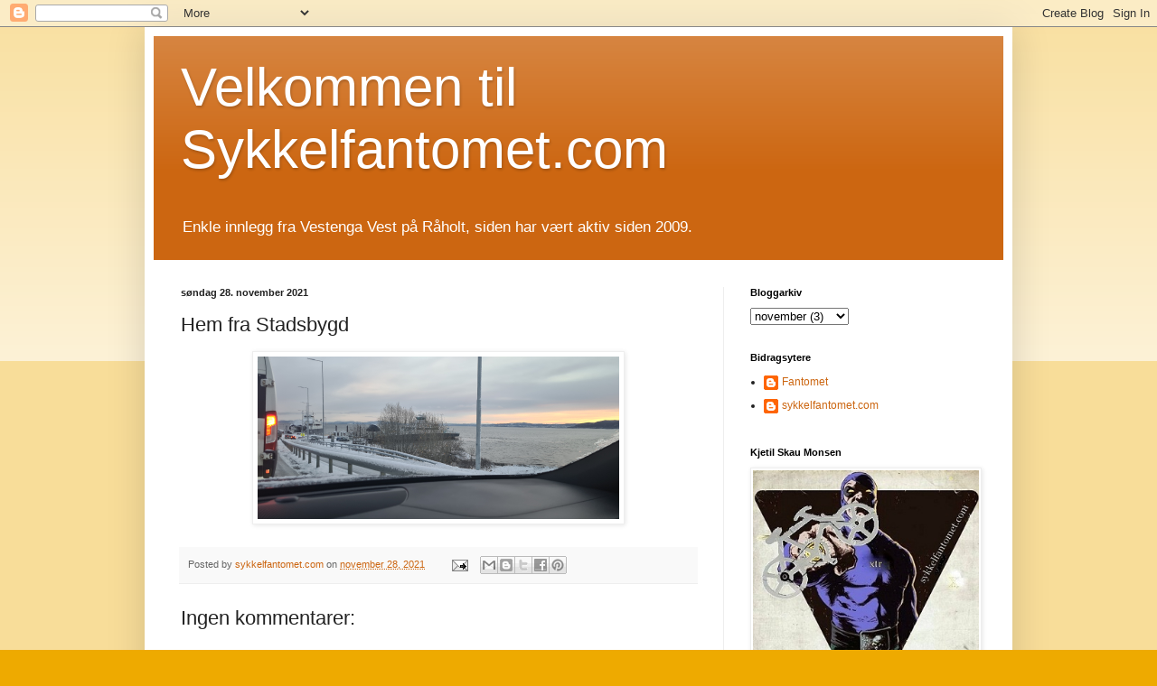

--- FILE ---
content_type: text/html; charset=UTF-8
request_url: http://www.sykkelfantomet.com/2021/11/hem-fra-stadsbygd.html
body_size: 12788
content:
<!DOCTYPE html>
<html class='v2' dir='ltr' lang='no'>
<head>
<link href='https://www.blogger.com/static/v1/widgets/335934321-css_bundle_v2.css' rel='stylesheet' type='text/css'/>
<meta content='width=1100' name='viewport'/>
<meta content='text/html; charset=UTF-8' http-equiv='Content-Type'/>
<meta content='blogger' name='generator'/>
<link href='http://www.sykkelfantomet.com/favicon.ico' rel='icon' type='image/x-icon'/>
<link href='http://www.sykkelfantomet.com/2021/11/hem-fra-stadsbygd.html' rel='canonical'/>
<link rel="alternate" type="application/atom+xml" title="           Velkommen til Sykkelfantomet.com - Atom" href="http://www.sykkelfantomet.com/feeds/posts/default" />
<link rel="alternate" type="application/rss+xml" title="           Velkommen til Sykkelfantomet.com - RSS" href="http://www.sykkelfantomet.com/feeds/posts/default?alt=rss" />
<link rel="service.post" type="application/atom+xml" title="           Velkommen til Sykkelfantomet.com - Atom" href="https://www.blogger.com/feeds/6497973231681693834/posts/default" />

<link rel="alternate" type="application/atom+xml" title="           Velkommen til Sykkelfantomet.com - Atom" href="http://www.sykkelfantomet.com/feeds/1533037039049672366/comments/default" />
<!--Can't find substitution for tag [blog.ieCssRetrofitLinks]-->
<link href='https://blogger.googleusercontent.com/img/b/R29vZ2xl/AVvXsEiOUHTFs_iZwSNQau1LS_DpdDZ3MF0lQt9uMhxI1r7ORztCovtu49wB3X2vv8hzHi80iwfwB6kRjWI-Ck7ZlTYZcyr33vpq6Gm3Vo93o18-h2KW4v8R4J3xyrbm_NMp2B4mf4lGZjTPmQi_/s1600/1638087295789104-0.png' rel='image_src'/>
<meta content='http://www.sykkelfantomet.com/2021/11/hem-fra-stadsbygd.html' property='og:url'/>
<meta content='Hem fra Stadsbygd ' property='og:title'/>
<meta content='trening, mat, tur, natur, sykkel, sykling, hund, dachs
#dachs #trening #sol #sommer #vinter #winter #summer #eidsvoll #bike #mtb #carbon #repair' property='og:description'/>
<meta content='https://blogger.googleusercontent.com/img/b/R29vZ2xl/AVvXsEiOUHTFs_iZwSNQau1LS_DpdDZ3MF0lQt9uMhxI1r7ORztCovtu49wB3X2vv8hzHi80iwfwB6kRjWI-Ck7ZlTYZcyr33vpq6Gm3Vo93o18-h2KW4v8R4J3xyrbm_NMp2B4mf4lGZjTPmQi_/w1200-h630-p-k-no-nu/1638087295789104-0.png' property='og:image'/>
<title>           Velkommen til Sykkelfantomet.com: Hem fra Stadsbygd </title>
<style id='page-skin-1' type='text/css'><!--
/*
-----------------------------------------------
Blogger Template Style
Name:     Simple
Designer: Blogger
URL:      www.blogger.com
----------------------------------------------- */
/* Content
----------------------------------------------- */
body {
font: normal normal 12px Arial, Tahoma, Helvetica, FreeSans, sans-serif;
color: #222222;
background: #eeaa00 none repeat scroll top left;
padding: 0 40px 40px 40px;
}
html body .region-inner {
min-width: 0;
max-width: 100%;
width: auto;
}
h2 {
font-size: 22px;
}
a:link {
text-decoration:none;
color: #cc6611;
}
a:visited {
text-decoration:none;
color: #888888;
}
a:hover {
text-decoration:underline;
color: #ff9900;
}
.body-fauxcolumn-outer .fauxcolumn-inner {
background: transparent url(https://resources.blogblog.com/blogblog/data/1kt/simple/body_gradient_tile_light.png) repeat scroll top left;
_background-image: none;
}
.body-fauxcolumn-outer .cap-top {
position: absolute;
z-index: 1;
height: 400px;
width: 100%;
}
.body-fauxcolumn-outer .cap-top .cap-left {
width: 100%;
background: transparent url(https://resources.blogblog.com/blogblog/data/1kt/simple/gradients_light.png) repeat-x scroll top left;
_background-image: none;
}
.content-outer {
-moz-box-shadow: 0 0 40px rgba(0, 0, 0, .15);
-webkit-box-shadow: 0 0 5px rgba(0, 0, 0, .15);
-goog-ms-box-shadow: 0 0 10px #333333;
box-shadow: 0 0 40px rgba(0, 0, 0, .15);
margin-bottom: 1px;
}
.content-inner {
padding: 10px 10px;
}
.content-inner {
background-color: #ffffff;
}
/* Header
----------------------------------------------- */
.header-outer {
background: #cc6611 url(https://resources.blogblog.com/blogblog/data/1kt/simple/gradients_light.png) repeat-x scroll 0 -400px;
_background-image: none;
}
.Header h1 {
font: normal normal 60px Arial, Tahoma, Helvetica, FreeSans, sans-serif;
color: #ffffff;
text-shadow: 1px 2px 3px rgba(0, 0, 0, .2);
}
.Header h1 a {
color: #ffffff;
}
.Header .description {
font-size: 140%;
color: #ffffff;
}
.header-inner .Header .titlewrapper {
padding: 22px 30px;
}
.header-inner .Header .descriptionwrapper {
padding: 0 30px;
}
/* Tabs
----------------------------------------------- */
.tabs-inner .section:first-child {
border-top: 0 solid #eeeeee;
}
.tabs-inner .section:first-child ul {
margin-top: -0;
border-top: 0 solid #eeeeee;
border-left: 0 solid #eeeeee;
border-right: 0 solid #eeeeee;
}
.tabs-inner .widget ul {
background: #f5f5f5 url(https://resources.blogblog.com/blogblog/data/1kt/simple/gradients_light.png) repeat-x scroll 0 -800px;
_background-image: none;
border-bottom: 1px solid #eeeeee;
margin-top: 0;
margin-left: -30px;
margin-right: -30px;
}
.tabs-inner .widget li a {
display: inline-block;
padding: .6em 1em;
font: normal normal 14px Arial, Tahoma, Helvetica, FreeSans, sans-serif;
color: #999999;
border-left: 1px solid #ffffff;
border-right: 1px solid #eeeeee;
}
.tabs-inner .widget li:first-child a {
border-left: none;
}
.tabs-inner .widget li.selected a, .tabs-inner .widget li a:hover {
color: #000000;
background-color: #eeeeee;
text-decoration: none;
}
/* Columns
----------------------------------------------- */
.main-outer {
border-top: 0 solid #eeeeee;
}
.fauxcolumn-left-outer .fauxcolumn-inner {
border-right: 1px solid #eeeeee;
}
.fauxcolumn-right-outer .fauxcolumn-inner {
border-left: 1px solid #eeeeee;
}
/* Headings
----------------------------------------------- */
div.widget > h2,
div.widget h2.title {
margin: 0 0 1em 0;
font: normal bold 11px Arial, Tahoma, Helvetica, FreeSans, sans-serif;
color: #000000;
}
/* Widgets
----------------------------------------------- */
.widget .zippy {
color: #999999;
text-shadow: 2px 2px 1px rgba(0, 0, 0, .1);
}
.widget .popular-posts ul {
list-style: none;
}
/* Posts
----------------------------------------------- */
h2.date-header {
font: normal bold 11px Arial, Tahoma, Helvetica, FreeSans, sans-serif;
}
.date-header span {
background-color: transparent;
color: #222222;
padding: inherit;
letter-spacing: inherit;
margin: inherit;
}
.main-inner {
padding-top: 30px;
padding-bottom: 30px;
}
.main-inner .column-center-inner {
padding: 0 15px;
}
.main-inner .column-center-inner .section {
margin: 0 15px;
}
.post {
margin: 0 0 25px 0;
}
h3.post-title, .comments h4 {
font: normal normal 22px Arial, Tahoma, Helvetica, FreeSans, sans-serif;
margin: .75em 0 0;
}
.post-body {
font-size: 110%;
line-height: 1.4;
position: relative;
}
.post-body img, .post-body .tr-caption-container, .Profile img, .Image img,
.BlogList .item-thumbnail img {
padding: 2px;
background: #ffffff;
border: 1px solid #eeeeee;
-moz-box-shadow: 1px 1px 5px rgba(0, 0, 0, .1);
-webkit-box-shadow: 1px 1px 5px rgba(0, 0, 0, .1);
box-shadow: 1px 1px 5px rgba(0, 0, 0, .1);
}
.post-body img, .post-body .tr-caption-container {
padding: 5px;
}
.post-body .tr-caption-container {
color: #222222;
}
.post-body .tr-caption-container img {
padding: 0;
background: transparent;
border: none;
-moz-box-shadow: 0 0 0 rgba(0, 0, 0, .1);
-webkit-box-shadow: 0 0 0 rgba(0, 0, 0, .1);
box-shadow: 0 0 0 rgba(0, 0, 0, .1);
}
.post-header {
margin: 0 0 1.5em;
line-height: 1.6;
font-size: 90%;
}
.post-footer {
margin: 20px -2px 0;
padding: 5px 10px;
color: #666666;
background-color: #f9f9f9;
border-bottom: 1px solid #eeeeee;
line-height: 1.6;
font-size: 90%;
}
#comments .comment-author {
padding-top: 1.5em;
border-top: 1px solid #eeeeee;
background-position: 0 1.5em;
}
#comments .comment-author:first-child {
padding-top: 0;
border-top: none;
}
.avatar-image-container {
margin: .2em 0 0;
}
#comments .avatar-image-container img {
border: 1px solid #eeeeee;
}
/* Comments
----------------------------------------------- */
.comments .comments-content .icon.blog-author {
background-repeat: no-repeat;
background-image: url([data-uri]);
}
.comments .comments-content .loadmore a {
border-top: 1px solid #999999;
border-bottom: 1px solid #999999;
}
.comments .comment-thread.inline-thread {
background-color: #f9f9f9;
}
.comments .continue {
border-top: 2px solid #999999;
}
/* Accents
---------------------------------------------- */
.section-columns td.columns-cell {
border-left: 1px solid #eeeeee;
}
.blog-pager {
background: transparent none no-repeat scroll top center;
}
.blog-pager-older-link, .home-link,
.blog-pager-newer-link {
background-color: #ffffff;
padding: 5px;
}
.footer-outer {
border-top: 0 dashed #bbbbbb;
}
/* Mobile
----------------------------------------------- */
body.mobile  {
background-size: auto;
}
.mobile .body-fauxcolumn-outer {
background: transparent none repeat scroll top left;
}
.mobile .body-fauxcolumn-outer .cap-top {
background-size: 100% auto;
}
.mobile .content-outer {
-webkit-box-shadow: 0 0 3px rgba(0, 0, 0, .15);
box-shadow: 0 0 3px rgba(0, 0, 0, .15);
}
.mobile .tabs-inner .widget ul {
margin-left: 0;
margin-right: 0;
}
.mobile .post {
margin: 0;
}
.mobile .main-inner .column-center-inner .section {
margin: 0;
}
.mobile .date-header span {
padding: 0.1em 10px;
margin: 0 -10px;
}
.mobile h3.post-title {
margin: 0;
}
.mobile .blog-pager {
background: transparent none no-repeat scroll top center;
}
.mobile .footer-outer {
border-top: none;
}
.mobile .main-inner, .mobile .footer-inner {
background-color: #ffffff;
}
.mobile-index-contents {
color: #222222;
}
.mobile-link-button {
background-color: #cc6611;
}
.mobile-link-button a:link, .mobile-link-button a:visited {
color: #ffffff;
}
.mobile .tabs-inner .section:first-child {
border-top: none;
}
.mobile .tabs-inner .PageList .widget-content {
background-color: #eeeeee;
color: #000000;
border-top: 1px solid #eeeeee;
border-bottom: 1px solid #eeeeee;
}
.mobile .tabs-inner .PageList .widget-content .pagelist-arrow {
border-left: 1px solid #eeeeee;
}

--></style>
<style id='template-skin-1' type='text/css'><!--
body {
min-width: 960px;
}
.content-outer, .content-fauxcolumn-outer, .region-inner {
min-width: 960px;
max-width: 960px;
_width: 960px;
}
.main-inner .columns {
padding-left: 0;
padding-right: 310px;
}
.main-inner .fauxcolumn-center-outer {
left: 0;
right: 310px;
/* IE6 does not respect left and right together */
_width: expression(this.parentNode.offsetWidth -
parseInt("0") -
parseInt("310px") + 'px');
}
.main-inner .fauxcolumn-left-outer {
width: 0;
}
.main-inner .fauxcolumn-right-outer {
width: 310px;
}
.main-inner .column-left-outer {
width: 0;
right: 100%;
margin-left: -0;
}
.main-inner .column-right-outer {
width: 310px;
margin-right: -310px;
}
#layout {
min-width: 0;
}
#layout .content-outer {
min-width: 0;
width: 800px;
}
#layout .region-inner {
min-width: 0;
width: auto;
}
body#layout div.add_widget {
padding: 8px;
}
body#layout div.add_widget a {
margin-left: 32px;
}
--></style>
<link href='https://www.blogger.com/dyn-css/authorization.css?targetBlogID=6497973231681693834&amp;zx=3e213b7f-ada6-4c96-a39e-437391ce6782' media='none' onload='if(media!=&#39;all&#39;)media=&#39;all&#39;' rel='stylesheet'/><noscript><link href='https://www.blogger.com/dyn-css/authorization.css?targetBlogID=6497973231681693834&amp;zx=3e213b7f-ada6-4c96-a39e-437391ce6782' rel='stylesheet'/></noscript>
<meta name='google-adsense-platform-account' content='ca-host-pub-1556223355139109'/>
<meta name='google-adsense-platform-domain' content='blogspot.com'/>

<!-- data-ad-client=ca-pub-4257018500766912 -->

</head>
<body class='loading variant-bold'>
<div class='navbar section' id='navbar' name='Navbar'><div class='widget Navbar' data-version='1' id='Navbar1'><script type="text/javascript">
    function setAttributeOnload(object, attribute, val) {
      if(window.addEventListener) {
        window.addEventListener('load',
          function(){ object[attribute] = val; }, false);
      } else {
        window.attachEvent('onload', function(){ object[attribute] = val; });
      }
    }
  </script>
<div id="navbar-iframe-container"></div>
<script type="text/javascript" src="https://apis.google.com/js/platform.js"></script>
<script type="text/javascript">
      gapi.load("gapi.iframes:gapi.iframes.style.bubble", function() {
        if (gapi.iframes && gapi.iframes.getContext) {
          gapi.iframes.getContext().openChild({
              url: 'https://www.blogger.com/navbar/6497973231681693834?po\x3d1533037039049672366\x26origin\x3dhttp://www.sykkelfantomet.com',
              where: document.getElementById("navbar-iframe-container"),
              id: "navbar-iframe"
          });
        }
      });
    </script><script type="text/javascript">
(function() {
var script = document.createElement('script');
script.type = 'text/javascript';
script.src = '//pagead2.googlesyndication.com/pagead/js/google_top_exp.js';
var head = document.getElementsByTagName('head')[0];
if (head) {
head.appendChild(script);
}})();
</script>
</div></div>
<div class='body-fauxcolumns'>
<div class='fauxcolumn-outer body-fauxcolumn-outer'>
<div class='cap-top'>
<div class='cap-left'></div>
<div class='cap-right'></div>
</div>
<div class='fauxborder-left'>
<div class='fauxborder-right'></div>
<div class='fauxcolumn-inner'>
</div>
</div>
<div class='cap-bottom'>
<div class='cap-left'></div>
<div class='cap-right'></div>
</div>
</div>
</div>
<div class='content'>
<div class='content-fauxcolumns'>
<div class='fauxcolumn-outer content-fauxcolumn-outer'>
<div class='cap-top'>
<div class='cap-left'></div>
<div class='cap-right'></div>
</div>
<div class='fauxborder-left'>
<div class='fauxborder-right'></div>
<div class='fauxcolumn-inner'>
</div>
</div>
<div class='cap-bottom'>
<div class='cap-left'></div>
<div class='cap-right'></div>
</div>
</div>
</div>
<div class='content-outer'>
<div class='content-cap-top cap-top'>
<div class='cap-left'></div>
<div class='cap-right'></div>
</div>
<div class='fauxborder-left content-fauxborder-left'>
<div class='fauxborder-right content-fauxborder-right'></div>
<div class='content-inner'>
<header>
<div class='header-outer'>
<div class='header-cap-top cap-top'>
<div class='cap-left'></div>
<div class='cap-right'></div>
</div>
<div class='fauxborder-left header-fauxborder-left'>
<div class='fauxborder-right header-fauxborder-right'></div>
<div class='region-inner header-inner'>
<div class='header section' id='header' name='Overskrift'><div class='widget Header' data-version='1' id='Header1'>
<div id='header-inner'>
<div class='titlewrapper'>
<h1 class='title'>
<a href='http://www.sykkelfantomet.com/'>
           Velkommen til Sykkelfantomet.com
</a>
</h1>
</div>
<div class='descriptionwrapper'>
<p class='description'><span>Enkle innlegg fra Vestenga Vest på Råholt,
siden har vært aktiv siden 2009. </span></p>
</div>
</div>
</div></div>
</div>
</div>
<div class='header-cap-bottom cap-bottom'>
<div class='cap-left'></div>
<div class='cap-right'></div>
</div>
</div>
</header>
<div class='tabs-outer'>
<div class='tabs-cap-top cap-top'>
<div class='cap-left'></div>
<div class='cap-right'></div>
</div>
<div class='fauxborder-left tabs-fauxborder-left'>
<div class='fauxborder-right tabs-fauxborder-right'></div>
<div class='region-inner tabs-inner'>
<div class='tabs no-items section' id='crosscol' name='Krysskolonne'></div>
<div class='tabs no-items section' id='crosscol-overflow' name='Cross-Column 2'></div>
</div>
</div>
<div class='tabs-cap-bottom cap-bottom'>
<div class='cap-left'></div>
<div class='cap-right'></div>
</div>
</div>
<div class='main-outer'>
<div class='main-cap-top cap-top'>
<div class='cap-left'></div>
<div class='cap-right'></div>
</div>
<div class='fauxborder-left main-fauxborder-left'>
<div class='fauxborder-right main-fauxborder-right'></div>
<div class='region-inner main-inner'>
<div class='columns fauxcolumns'>
<div class='fauxcolumn-outer fauxcolumn-center-outer'>
<div class='cap-top'>
<div class='cap-left'></div>
<div class='cap-right'></div>
</div>
<div class='fauxborder-left'>
<div class='fauxborder-right'></div>
<div class='fauxcolumn-inner'>
</div>
</div>
<div class='cap-bottom'>
<div class='cap-left'></div>
<div class='cap-right'></div>
</div>
</div>
<div class='fauxcolumn-outer fauxcolumn-left-outer'>
<div class='cap-top'>
<div class='cap-left'></div>
<div class='cap-right'></div>
</div>
<div class='fauxborder-left'>
<div class='fauxborder-right'></div>
<div class='fauxcolumn-inner'>
</div>
</div>
<div class='cap-bottom'>
<div class='cap-left'></div>
<div class='cap-right'></div>
</div>
</div>
<div class='fauxcolumn-outer fauxcolumn-right-outer'>
<div class='cap-top'>
<div class='cap-left'></div>
<div class='cap-right'></div>
</div>
<div class='fauxborder-left'>
<div class='fauxborder-right'></div>
<div class='fauxcolumn-inner'>
</div>
</div>
<div class='cap-bottom'>
<div class='cap-left'></div>
<div class='cap-right'></div>
</div>
</div>
<!-- corrects IE6 width calculation -->
<div class='columns-inner'>
<div class='column-center-outer'>
<div class='column-center-inner'>
<div class='main section' id='main' name='Hoveddel'><div class='widget Blog' data-version='1' id='Blog1'>
<div class='blog-posts hfeed'>

          <div class="date-outer">
        
<h2 class='date-header'><span>søndag 28. november 2021</span></h2>

          <div class="date-posts">
        
<div class='post-outer'>
<div class='post hentry uncustomized-post-template' itemprop='blogPost' itemscope='itemscope' itemtype='http://schema.org/BlogPosting'>
<meta content='https://blogger.googleusercontent.com/img/b/R29vZ2xl/AVvXsEiOUHTFs_iZwSNQau1LS_DpdDZ3MF0lQt9uMhxI1r7ORztCovtu49wB3X2vv8hzHi80iwfwB6kRjWI-Ck7ZlTYZcyr33vpq6Gm3Vo93o18-h2KW4v8R4J3xyrbm_NMp2B4mf4lGZjTPmQi_/s1600/1638087295789104-0.png' itemprop='image_url'/>
<meta content='6497973231681693834' itemprop='blogId'/>
<meta content='1533037039049672366' itemprop='postId'/>
<a name='1533037039049672366'></a>
<h3 class='post-title entry-title' itemprop='name'>
Hem fra Stadsbygd 
</h3>
<div class='post-header'>
<div class='post-header-line-1'></div>
</div>
<div class='post-body entry-content' id='post-body-1533037039049672366' itemprop='description articleBody'>
<div class="separator" style="clear: both; text-align: center;">
  <a href="https://blogger.googleusercontent.com/img/b/R29vZ2xl/AVvXsEiOUHTFs_iZwSNQau1LS_DpdDZ3MF0lQt9uMhxI1r7ORztCovtu49wB3X2vv8hzHi80iwfwB6kRjWI-Ck7ZlTYZcyr33vpq6Gm3Vo93o18-h2KW4v8R4J3xyrbm_NMp2B4mf4lGZjTPmQi_/s1600/1638087295789104-0.png" imageanchor="1" style="margin-left: 1em; margin-right: 1em;">
    <img border="0" src="https://blogger.googleusercontent.com/img/b/R29vZ2xl/AVvXsEiOUHTFs_iZwSNQau1LS_DpdDZ3MF0lQt9uMhxI1r7ORztCovtu49wB3X2vv8hzHi80iwfwB6kRjWI-Ck7ZlTYZcyr33vpq6Gm3Vo93o18-h2KW4v8R4J3xyrbm_NMp2B4mf4lGZjTPmQi_/s1600/1638087295789104-0.png" width="400">
  </a>
</div>
<div style='clear: both;'></div>
</div>
<div class='post-footer'>
<div class='post-footer-line post-footer-line-1'>
<span class='post-author vcard'>
Posted by
<span class='fn' itemprop='author' itemscope='itemscope' itemtype='http://schema.org/Person'>
<meta content='https://www.blogger.com/profile/06072795373813920158' itemprop='url'/>
<a class='g-profile' href='https://www.blogger.com/profile/06072795373813920158' rel='author' title='author profile'>
<span itemprop='name'>sykkelfantomet.com</span>
</a>
</span>
</span>
<span class='post-timestamp'>
on
<meta content='http://www.sykkelfantomet.com/2021/11/hem-fra-stadsbygd.html' itemprop='url'/>
<a class='timestamp-link' href='http://www.sykkelfantomet.com/2021/11/hem-fra-stadsbygd.html' rel='bookmark' title='permanent link'><abbr class='published' itemprop='datePublished' title='2021-11-28T09:14:00+01:00'>november 28, 2021</abbr></a>
</span>
<span class='post-comment-link'>
</span>
<span class='post-icons'>
<span class='item-action'>
<a href='https://www.blogger.com/email-post/6497973231681693834/1533037039049672366' title='Send innlegg i e-post'>
<img alt='' class='icon-action' height='13' src='https://resources.blogblog.com/img/icon18_email.gif' width='18'/>
</a>
</span>
<span class='item-control blog-admin pid-933627478'>
<a href='https://www.blogger.com/post-edit.g?blogID=6497973231681693834&postID=1533037039049672366&from=pencil' title='Rediger innlegg'>
<img alt='' class='icon-action' height='18' src='https://resources.blogblog.com/img/icon18_edit_allbkg.gif' width='18'/>
</a>
</span>
</span>
<div class='post-share-buttons goog-inline-block'>
<a class='goog-inline-block share-button sb-email' href='https://www.blogger.com/share-post.g?blogID=6497973231681693834&postID=1533037039049672366&target=email' target='_blank' title='Send dette via e-post'><span class='share-button-link-text'>Send dette via e-post</span></a><a class='goog-inline-block share-button sb-blog' href='https://www.blogger.com/share-post.g?blogID=6497973231681693834&postID=1533037039049672366&target=blog' onclick='window.open(this.href, "_blank", "height=270,width=475"); return false;' target='_blank' title='Blogg dette!'><span class='share-button-link-text'>Blogg dette!</span></a><a class='goog-inline-block share-button sb-twitter' href='https://www.blogger.com/share-post.g?blogID=6497973231681693834&postID=1533037039049672366&target=twitter' target='_blank' title='Del på X'><span class='share-button-link-text'>Del på X</span></a><a class='goog-inline-block share-button sb-facebook' href='https://www.blogger.com/share-post.g?blogID=6497973231681693834&postID=1533037039049672366&target=facebook' onclick='window.open(this.href, "_blank", "height=430,width=640"); return false;' target='_blank' title='Del på Facebook'><span class='share-button-link-text'>Del på Facebook</span></a><a class='goog-inline-block share-button sb-pinterest' href='https://www.blogger.com/share-post.g?blogID=6497973231681693834&postID=1533037039049672366&target=pinterest' target='_blank' title='Del på Pinterest'><span class='share-button-link-text'>Del på Pinterest</span></a>
</div>
</div>
<div class='post-footer-line post-footer-line-2'>
<span class='post-labels'>
</span>
</div>
<div class='post-footer-line post-footer-line-3'>
<span class='post-location'>
</span>
</div>
</div>
</div>
<div class='comments' id='comments'>
<a name='comments'></a>
<h4>Ingen kommentarer:</h4>
<div id='Blog1_comments-block-wrapper'>
<dl class='avatar-comment-indent' id='comments-block'>
</dl>
</div>
<p class='comment-footer'>
<div class='comment-form'>
<a name='comment-form'></a>
<h4 id='comment-post-message'>Legg inn en kommentar</h4>
<p>
</p>
<a href='https://www.blogger.com/comment/frame/6497973231681693834?po=1533037039049672366&hl=no&saa=85391&origin=http://www.sykkelfantomet.com' id='comment-editor-src'></a>
<iframe allowtransparency='true' class='blogger-iframe-colorize blogger-comment-from-post' frameborder='0' height='410px' id='comment-editor' name='comment-editor' src='' width='100%'></iframe>
<script src='https://www.blogger.com/static/v1/jsbin/2830521187-comment_from_post_iframe.js' type='text/javascript'></script>
<script type='text/javascript'>
      BLOG_CMT_createIframe('https://www.blogger.com/rpc_relay.html');
    </script>
</div>
</p>
</div>
</div>

        </div></div>
      
</div>
<div class='blog-pager' id='blog-pager'>
<span id='blog-pager-newer-link'>
<a class='blog-pager-newer-link' href='http://www.sykkelfantomet.com/2021/11/ingefr-shot.html' id='Blog1_blog-pager-newer-link' title='Nyere innlegg'>Nyere innlegg</a>
</span>
<span id='blog-pager-older-link'>
<a class='blog-pager-older-link' href='http://www.sykkelfantomet.com/2021/11/ingen-sn-midt-i-november.html' id='Blog1_blog-pager-older-link' title='Eldre innlegg'>Eldre innlegg</a>
</span>
<a class='home-link' href='http://www.sykkelfantomet.com/'>Startsiden</a>
</div>
<div class='clear'></div>
<div class='post-feeds'>
<div class='feed-links'>
Abonner på:
<a class='feed-link' href='http://www.sykkelfantomet.com/feeds/1533037039049672366/comments/default' target='_blank' type='application/atom+xml'>Legg inn kommentarer (Atom)</a>
</div>
</div>
</div></div>
</div>
</div>
<div class='column-left-outer'>
<div class='column-left-inner'>
<aside>
</aside>
</div>
</div>
<div class='column-right-outer'>
<div class='column-right-inner'>
<aside>
<div class='sidebar section' id='sidebar-right-1'><div class='widget BlogArchive' data-version='1' id='BlogArchive1'>
<h2>Bloggarkiv</h2>
<div class='widget-content'>
<div id='ArchiveList'>
<div id='BlogArchive1_ArchiveList'>
<select id='BlogArchive1_ArchiveMenu'>
<option value=''>Bloggarkiv</option>
<option value='http://www.sykkelfantomet.com/2025/12/'>desember (1)</option>
<option value='http://www.sykkelfantomet.com/2025/08/'>august (5)</option>
<option value='http://www.sykkelfantomet.com/2025/03/'>mars (3)</option>
<option value='http://www.sykkelfantomet.com/2025/01/'>januar (1)</option>
<option value='http://www.sykkelfantomet.com/2024/12/'>desember (1)</option>
<option value='http://www.sykkelfantomet.com/2024/11/'>november (5)</option>
<option value='http://www.sykkelfantomet.com/2024/07/'>juli (3)</option>
<option value='http://www.sykkelfantomet.com/2024/05/'>mai (1)</option>
<option value='http://www.sykkelfantomet.com/2024/04/'>april (1)</option>
<option value='http://www.sykkelfantomet.com/2024/03/'>mars (2)</option>
<option value='http://www.sykkelfantomet.com/2024/02/'>februar (2)</option>
<option value='http://www.sykkelfantomet.com/2024/01/'>januar (6)</option>
<option value='http://www.sykkelfantomet.com/2023/12/'>desember (2)</option>
<option value='http://www.sykkelfantomet.com/2023/10/'>oktober (6)</option>
<option value='http://www.sykkelfantomet.com/2023/08/'>august (1)</option>
<option value='http://www.sykkelfantomet.com/2023/07/'>juli (2)</option>
<option value='http://www.sykkelfantomet.com/2023/06/'>juni (13)</option>
<option value='http://www.sykkelfantomet.com/2023/05/'>mai (4)</option>
<option value='http://www.sykkelfantomet.com/2023/04/'>april (7)</option>
<option value='http://www.sykkelfantomet.com/2023/02/'>februar (5)</option>
<option value='http://www.sykkelfantomet.com/2023/01/'>januar (6)</option>
<option value='http://www.sykkelfantomet.com/2022/12/'>desember (8)</option>
<option value='http://www.sykkelfantomet.com/2022/11/'>november (1)</option>
<option value='http://www.sykkelfantomet.com/2022/09/'>september (4)</option>
<option value='http://www.sykkelfantomet.com/2022/08/'>august (4)</option>
<option value='http://www.sykkelfantomet.com/2022/07/'>juli (6)</option>
<option value='http://www.sykkelfantomet.com/2022/06/'>juni (1)</option>
<option value='http://www.sykkelfantomet.com/2022/05/'>mai (4)</option>
<option value='http://www.sykkelfantomet.com/2022/04/'>april (3)</option>
<option value='http://www.sykkelfantomet.com/2022/03/'>mars (2)</option>
<option value='http://www.sykkelfantomet.com/2022/02/'>februar (3)</option>
<option value='http://www.sykkelfantomet.com/2021/12/'>desember (3)</option>
<option value='http://www.sykkelfantomet.com/2021/11/'>november (3)</option>
<option value='http://www.sykkelfantomet.com/2021/10/'>oktober (3)</option>
<option value='http://www.sykkelfantomet.com/2021/09/'>september (5)</option>
<option value='http://www.sykkelfantomet.com/2021/08/'>august (15)</option>
<option value='http://www.sykkelfantomet.com/2021/06/'>juni (3)</option>
<option value='http://www.sykkelfantomet.com/2021/05/'>mai (2)</option>
<option value='http://www.sykkelfantomet.com/2021/04/'>april (1)</option>
<option value='http://www.sykkelfantomet.com/2021/03/'>mars (2)</option>
<option value='http://www.sykkelfantomet.com/2021/02/'>februar (3)</option>
<option value='http://www.sykkelfantomet.com/2021/01/'>januar (9)</option>
<option value='http://www.sykkelfantomet.com/2020/12/'>desember (12)</option>
<option value='http://www.sykkelfantomet.com/2020/11/'>november (1)</option>
<option value='http://www.sykkelfantomet.com/2020/10/'>oktober (2)</option>
<option value='http://www.sykkelfantomet.com/2020/08/'>august (3)</option>
<option value='http://www.sykkelfantomet.com/2020/07/'>juli (5)</option>
<option value='http://www.sykkelfantomet.com/2020/06/'>juni (1)</option>
<option value='http://www.sykkelfantomet.com/2020/05/'>mai (3)</option>
<option value='http://www.sykkelfantomet.com/2020/03/'>mars (4)</option>
<option value='http://www.sykkelfantomet.com/2020/02/'>februar (29)</option>
<option value='http://www.sykkelfantomet.com/2020/01/'>januar (6)</option>
<option value='http://www.sykkelfantomet.com/2019/12/'>desember (2)</option>
<option value='http://www.sykkelfantomet.com/2019/11/'>november (15)</option>
<option value='http://www.sykkelfantomet.com/2019/10/'>oktober (21)</option>
<option value='http://www.sykkelfantomet.com/2019/09/'>september (13)</option>
<option value='http://www.sykkelfantomet.com/2019/08/'>august (10)</option>
<option value='http://www.sykkelfantomet.com/2019/07/'>juli (16)</option>
<option value='http://www.sykkelfantomet.com/2019/06/'>juni (6)</option>
<option value='http://www.sykkelfantomet.com/2019/05/'>mai (13)</option>
<option value='http://www.sykkelfantomet.com/2019/04/'>april (13)</option>
<option value='http://www.sykkelfantomet.com/2019/03/'>mars (13)</option>
<option value='http://www.sykkelfantomet.com/2019/02/'>februar (25)</option>
<option value='http://www.sykkelfantomet.com/2019/01/'>januar (26)</option>
<option value='http://www.sykkelfantomet.com/2018/12/'>desember (8)</option>
<option value='http://www.sykkelfantomet.com/2018/11/'>november (13)</option>
<option value='http://www.sykkelfantomet.com/2018/10/'>oktober (13)</option>
<option value='http://www.sykkelfantomet.com/2018/09/'>september (6)</option>
<option value='http://www.sykkelfantomet.com/2018/08/'>august (17)</option>
<option value='http://www.sykkelfantomet.com/2018/07/'>juli (37)</option>
<option value='http://www.sykkelfantomet.com/2018/06/'>juni (7)</option>
<option value='http://www.sykkelfantomet.com/2018/05/'>mai (11)</option>
<option value='http://www.sykkelfantomet.com/2018/04/'>april (15)</option>
<option value='http://www.sykkelfantomet.com/2018/03/'>mars (20)</option>
<option value='http://www.sykkelfantomet.com/2018/02/'>februar (16)</option>
<option value='http://www.sykkelfantomet.com/2018/01/'>januar (24)</option>
<option value='http://www.sykkelfantomet.com/2017/12/'>desember (16)</option>
<option value='http://www.sykkelfantomet.com/2017/11/'>november (15)</option>
<option value='http://www.sykkelfantomet.com/2017/10/'>oktober (45)</option>
<option value='http://www.sykkelfantomet.com/2017/09/'>september (81)</option>
<option value='http://www.sykkelfantomet.com/2017/08/'>august (15)</option>
<option value='http://www.sykkelfantomet.com/2017/07/'>juli (11)</option>
<option value='http://www.sykkelfantomet.com/2017/06/'>juni (13)</option>
<option value='http://www.sykkelfantomet.com/2017/05/'>mai (42)</option>
<option value='http://www.sykkelfantomet.com/2017/04/'>april (45)</option>
<option value='http://www.sykkelfantomet.com/2017/03/'>mars (10)</option>
<option value='http://www.sykkelfantomet.com/2017/02/'>februar (34)</option>
<option value='http://www.sykkelfantomet.com/2017/01/'>januar (20)</option>
<option value='http://www.sykkelfantomet.com/2016/12/'>desember (7)</option>
<option value='http://www.sykkelfantomet.com/2016/11/'>november (4)</option>
<option value='http://www.sykkelfantomet.com/2016/10/'>oktober (11)</option>
<option value='http://www.sykkelfantomet.com/2016/09/'>september (7)</option>
<option value='http://www.sykkelfantomet.com/2016/08/'>august (6)</option>
<option value='http://www.sykkelfantomet.com/2016/07/'>juli (34)</option>
<option value='http://www.sykkelfantomet.com/2016/06/'>juni (20)</option>
<option value='http://www.sykkelfantomet.com/2016/05/'>mai (12)</option>
<option value='http://www.sykkelfantomet.com/2016/04/'>april (12)</option>
<option value='http://www.sykkelfantomet.com/2016/03/'>mars (21)</option>
<option value='http://www.sykkelfantomet.com/2016/02/'>februar (8)</option>
<option value='http://www.sykkelfantomet.com/2016/01/'>januar (18)</option>
<option value='http://www.sykkelfantomet.com/2015/12/'>desember (23)</option>
<option value='http://www.sykkelfantomet.com/2015/11/'>november (21)</option>
<option value='http://www.sykkelfantomet.com/2015/10/'>oktober (27)</option>
<option value='http://www.sykkelfantomet.com/2015/09/'>september (28)</option>
<option value='http://www.sykkelfantomet.com/2015/08/'>august (21)</option>
<option value='http://www.sykkelfantomet.com/2015/07/'>juli (24)</option>
<option value='http://www.sykkelfantomet.com/2015/06/'>juni (14)</option>
<option value='http://www.sykkelfantomet.com/2015/05/'>mai (12)</option>
<option value='http://www.sykkelfantomet.com/2015/04/'>april (16)</option>
<option value='http://www.sykkelfantomet.com/2015/03/'>mars (21)</option>
<option value='http://www.sykkelfantomet.com/2015/02/'>februar (19)</option>
<option value='http://www.sykkelfantomet.com/2015/01/'>januar (16)</option>
<option value='http://www.sykkelfantomet.com/2014/12/'>desember (34)</option>
<option value='http://www.sykkelfantomet.com/2014/11/'>november (34)</option>
<option value='http://www.sykkelfantomet.com/2014/10/'>oktober (28)</option>
<option value='http://www.sykkelfantomet.com/2014/09/'>september (30)</option>
<option value='http://www.sykkelfantomet.com/2014/08/'>august (32)</option>
<option value='http://www.sykkelfantomet.com/2014/07/'>juli (27)</option>
<option value='http://www.sykkelfantomet.com/2014/06/'>juni (20)</option>
<option value='http://www.sykkelfantomet.com/2014/05/'>mai (15)</option>
<option value='http://www.sykkelfantomet.com/2014/04/'>april (17)</option>
<option value='http://www.sykkelfantomet.com/2014/03/'>mars (21)</option>
<option value='http://www.sykkelfantomet.com/2014/02/'>februar (21)</option>
<option value='http://www.sykkelfantomet.com/2014/01/'>januar (19)</option>
<option value='http://www.sykkelfantomet.com/2013/12/'>desember (43)</option>
<option value='http://www.sykkelfantomet.com/2013/11/'>november (50)</option>
<option value='http://www.sykkelfantomet.com/2013/10/'>oktober (61)</option>
<option value='http://www.sykkelfantomet.com/2013/09/'>september (74)</option>
<option value='http://www.sykkelfantomet.com/2013/08/'>august (77)</option>
<option value='http://www.sykkelfantomet.com/2013/07/'>juli (56)</option>
<option value='http://www.sykkelfantomet.com/2013/06/'>juni (59)</option>
<option value='http://www.sykkelfantomet.com/2013/05/'>mai (48)</option>
<option value='http://www.sykkelfantomet.com/2013/04/'>april (38)</option>
<option value='http://www.sykkelfantomet.com/2013/03/'>mars (26)</option>
<option value='http://www.sykkelfantomet.com/2013/02/'>februar (48)</option>
<option value='http://www.sykkelfantomet.com/2013/01/'>januar (58)</option>
<option value='http://www.sykkelfantomet.com/2012/12/'>desember (16)</option>
<option value='http://www.sykkelfantomet.com/2012/11/'>november (36)</option>
<option value='http://www.sykkelfantomet.com/2012/10/'>oktober (31)</option>
<option value='http://www.sykkelfantomet.com/2012/09/'>september (10)</option>
<option value='http://www.sykkelfantomet.com/2012/08/'>august (13)</option>
<option value='http://www.sykkelfantomet.com/2012/07/'>juli (22)</option>
<option value='http://www.sykkelfantomet.com/2012/06/'>juni (18)</option>
<option value='http://www.sykkelfantomet.com/2012/05/'>mai (17)</option>
<option value='http://www.sykkelfantomet.com/2012/04/'>april (22)</option>
<option value='http://www.sykkelfantomet.com/2012/03/'>mars (47)</option>
<option value='http://www.sykkelfantomet.com/2012/02/'>februar (32)</option>
<option value='http://www.sykkelfantomet.com/2012/01/'>januar (36)</option>
<option value='http://www.sykkelfantomet.com/2011/12/'>desember (2)</option>
<option value='http://www.sykkelfantomet.com/2011/11/'>november (7)</option>
<option value='http://www.sykkelfantomet.com/2011/03/'>mars (2)</option>
<option value='http://www.sykkelfantomet.com/2011/02/'>februar (14)</option>
<option value='http://www.sykkelfantomet.com/2011/01/'>januar (2)</option>
<option value='http://www.sykkelfantomet.com/2010/12/'>desember (5)</option>
<option value='http://www.sykkelfantomet.com/2010/04/'>april (1)</option>
<option value='http://www.sykkelfantomet.com/2010/01/'>januar (4)</option>
<option value='http://www.sykkelfantomet.com/2009/12/'>desember (6)</option>
<option value='http://www.sykkelfantomet.com/2009/11/'>november (4)</option>
<option value='http://www.sykkelfantomet.com/2009/10/'>oktober (12)</option>
<option value='http://www.sykkelfantomet.com/2009/09/'>september (29)</option>
<option value='http://www.sykkelfantomet.com/2009/08/'>august (37)</option>
<option value='http://www.sykkelfantomet.com/2009/07/'>juli (10)</option>
</select>
</div>
</div>
<div class='clear'></div>
</div>
</div><div class='widget Profile' data-version='1' id='Profile1'>
<h2>Bidragsytere</h2>
<div class='widget-content'>
<ul>
<li><a class='profile-name-link g-profile' href='https://www.blogger.com/profile/05037084047115615199' style='background-image: url(//www.blogger.com/img/logo-16.png);'>Fantomet</a></li>
<li><a class='profile-name-link g-profile' href='https://www.blogger.com/profile/06072795373813920158' style='background-image: url(//www.blogger.com/img/logo-16.png);'>sykkelfantomet.com</a></li>
</ul>
<div class='clear'></div>
</div>
</div><div class='widget Image' data-version='1' id='Image1'>
<h2>Kjetil Skau Monsen</h2>
<div class='widget-content'>
<a href='http://sykkelfantomet.com'>
<img alt='Kjetil Skau Monsen' height='305' id='Image1_img' src='https://blogger.googleusercontent.com/img/b/R29vZ2xl/AVvXsEh1-02hQ5WIgVf6Yo4GpvCxeVoiD9AlR73wDfMni6QHiFhCHpcxq4Sd_pgDOBX4W4POrZp9tNlbReO211ilazit7rIdky4TTbu0pQHLOwt6aZmwrNlk2OOMAXmQLo6X2a4FKHPqI5kwHwc/s1600/the-phantom3.jpg' width='320'/>
</a>
<br/>
<span class='caption'>Twitter: Sykkelfantomet</span>
</div>
<div class='clear'></div>
</div><div class='widget ReportAbuse' data-version='1' id='ReportAbuse1'>
<h3 class='title'>
<a class='report_abuse' href='https://www.blogger.com/go/report-abuse' rel='noopener nofollow' target='_blank'>
Rapporter uriktig bruk
</a>
</h3>
</div><div class='widget Image' data-version='1' id='Image2'>
<h2>Timian</h2>
<div class='widget-content'>
<img alt='Timian' height='112' id='Image2_img' src='https://blogger.googleusercontent.com/img/b/R29vZ2xl/AVvXsEg_mcEUmQsa2CIsSY0tMG8itS8aL-uP9d2ik_dAy_SJjlCs8b6WmURWuOUgHREDHcm82ZqHQj7Y4Dd2X8n0rS5-zqg3t328_RnEHjnYEfqQWZvG2dOMsjGuyatjpaX-S-1srEg7dloC_tQ/s230/Foto229.jpg' width='150'/>
<br/>
<span class='caption'>Må bestemt være Råholt`s kuleste hund</span>
</div>
<div class='clear'></div>
</div><div class='widget Image' data-version='1' id='Image3'>
<h2>Fatter`n og barna.</h2>
<div class='widget-content'>
<img alt='Fatter`n og barna.' height='350' id='Image3_img' src='https://blogger.googleusercontent.com/img/b/R29vZ2xl/AVvXsEiHtV0uipRf88oJOKOdqPAVv76g1BfI-RaAyhn3PyPS7EjGDhWpcVO0JslZ6C4zBvMruocbdS0ZYPEu-I3dsOERkt2qE501FBn5PrGaZt-wFSbX5SbZuduVfSKFltBpI0Y-dDuX2qNYn0o/s350/_STR8441.JPG' width='233'/>
<br/>
</div>
<div class='clear'></div>
</div><div class='widget Image' data-version='1' id='Image4'>
<div class='widget-content'>
<img alt='' height='150' id='Image4_img' src='https://blogger.googleusercontent.com/img/b/R29vZ2xl/AVvXsEjEbBGkjB8F1xXeDwKzWSTA4G6YN06_igjulcEOGCZr8sdldkjn2-D8geVtxn7uLt2Ucfoje0V2wzQGyyFzn5vwiicDJppcssto-xwmsP-UX1475kbh-fvEZfLPGwaSrWb14z9X2GbsXLs/s150/ku.JPG' width='150'/>
<br/>
</div>
<div class='clear'></div>
</div>
<div class='widget AdSense' data-version='1' id='AdSense3'>
<div class='widget-content'>
<script async src="https://pagead2.googlesyndication.com/pagead/js/adsbygoogle.js"></script>
<!-- vestenga1_sidebar-right-2-1_AdSense2_1x1_as -->
<ins class="adsbygoogle"
     style="display:block"
     data-ad-client="ca-pub-4257018500766912"
     data-ad-host="ca-host-pub-1556223355139109"
     data-ad-host-channel="L0001"
     data-ad-slot="9213868552"
     data-ad-format="auto"
     data-full-width-responsive="true"></ins>
<script>
(adsbygoogle = window.adsbygoogle || []).push({});
</script>
<div class='clear'></div>
</div>
</div><div class='widget Followers' data-version='1' id='Followers1'>
<h2 class='title'>Følgere</h2>
<div class='widget-content'>
<div id='Followers1-wrapper'>
<div style='margin-right:2px;'>
<div><script type="text/javascript" src="https://apis.google.com/js/platform.js"></script>
<div id="followers-iframe-container"></div>
<script type="text/javascript">
    window.followersIframe = null;
    function followersIframeOpen(url) {
      gapi.load("gapi.iframes", function() {
        if (gapi.iframes && gapi.iframes.getContext) {
          window.followersIframe = gapi.iframes.getContext().openChild({
            url: url,
            where: document.getElementById("followers-iframe-container"),
            messageHandlersFilter: gapi.iframes.CROSS_ORIGIN_IFRAMES_FILTER,
            messageHandlers: {
              '_ready': function(obj) {
                window.followersIframe.getIframeEl().height = obj.height;
              },
              'reset': function() {
                window.followersIframe.close();
                followersIframeOpen("https://www.blogger.com/followers/frame/6497973231681693834?colors\x3dCgt0cmFuc3BhcmVudBILdHJhbnNwYXJlbnQaByMyMjIyMjIiByNjYzY2MTEqByNmZmZmZmYyByMwMDAwMDA6ByMyMjIyMjJCByNjYzY2MTFKByM5OTk5OTlSByNjYzY2MTFaC3RyYW5zcGFyZW50\x26pageSize\x3d21\x26hl\x3dno\x26origin\x3dhttp://www.sykkelfantomet.com");
              },
              'open': function(url) {
                window.followersIframe.close();
                followersIframeOpen(url);
              }
            }
          });
        }
      });
    }
    followersIframeOpen("https://www.blogger.com/followers/frame/6497973231681693834?colors\x3dCgt0cmFuc3BhcmVudBILdHJhbnNwYXJlbnQaByMyMjIyMjIiByNjYzY2MTEqByNmZmZmZmYyByMwMDAwMDA6ByMyMjIyMjJCByNjYzY2MTFKByM5OTk5OTlSByNjYzY2MTFaC3RyYW5zcGFyZW50\x26pageSize\x3d21\x26hl\x3dno\x26origin\x3dhttp://www.sykkelfantomet.com");
  </script></div>
</div>
</div>
<div class='clear'></div>
</div>
</div><div class='widget HTML' data-version='1' id='HTML1'>
<div class='widget-content'>
<script data-ad-client="ca-pub-4257018500766912" async src="https://pagead2.googlesyndication.com/pagead/js/adsbygoogle.js"></script>
</div>
<div class='clear'></div>
</div><div class='widget BlogSearch' data-version='1' id='BlogSearch1'>
<h2 class='title'>Søk i denne bloggen</h2>
<div class='widget-content'>
<div id='BlogSearch1_form'>
<form action='http://www.sykkelfantomet.com/search' class='gsc-search-box' target='_top'>
<table cellpadding='0' cellspacing='0' class='gsc-search-box'>
<tbody>
<tr>
<td class='gsc-input'>
<input autocomplete='off' class='gsc-input' name='q' size='10' title='search' type='text' value=''/>
</td>
<td class='gsc-search-button'>
<input class='gsc-search-button' title='search' type='submit' value='Søk'/>
</td>
</tr>
</tbody>
</table>
</form>
</div>
</div>
<div class='clear'></div>
</div><div class='widget PageList' data-version='1' id='PageList1'>
<div class='widget-content'>
<ul>
<li>
<a href='http://www.sykkelfantomet.com/'>Start</a>
</li>
</ul>
<div class='clear'></div>
</div>
</div><div class='widget FeaturedPost' data-version='1' id='FeaturedPost1'>
<div class='post-summary'>
<h3><a href='http://www.sykkelfantomet.com/2025/12/superbrd-kjetil-monsen-superbrd-na-det.html'>#superbrød. Kjetil Monsen s superbrød. Nå det mest populære brødet i Norge. </a></h3>
<img class='image' src='https://blogger.googleusercontent.com/img/a/AVvXsEhPfsuV7GEf4AYzSf6Tfwjy15LrI1V9sMA7Cn0Xqmjul-uJqKEuNej0s9jNGucx94SDICx2JDzxt313yw892lWmKa1mrmb_Ste79Kw73fSxVu24Y5aedyQUfreZWdIIBOqGiH3hk3ZRyI_enQ-1LL87c4Wu4sdZwKm24zcAJiNhiGfbGEi51iU7XGnEpRqg'/>
</div>
<style type='text/css'>
    .image {
      width: 100%;
    }
  </style>
<div class='clear'></div>
</div></div>
<table border='0' cellpadding='0' cellspacing='0' class='section-columns columns-2'>
<tbody>
<tr>
<td class='first columns-cell'>
<div class='sidebar section' id='sidebar-right-2-1'><div class='widget PopularPosts' data-version='1' id='PopularPosts1'>
<h2>Populære innlegg</h2>
<div class='widget-content popular-posts'>
<ul>
<li>
<div class='item-content'>
<div class='item-thumbnail'>
<a href='http://www.sykkelfantomet.com/2016/02/nakamura-27-ltd-2016.html' target='_blank'>
<img alt='' border='0' src='https://lh3.googleusercontent.com/blogger_img_proxy/AEn0k_uC_I3AGIqXlQ8JwH6mxc8BDeHS_cSBhmzLy5tyRKv6847o5cISIsPiLMn1TyCfu1sjNlv7lMK-efqB5zU82m00vUn6zS-2A_VYXS6MBlNbj521tcvW71XdGX5yKXfrFdttTOTR6AcvtY0=w72-h72-p-k-no-nu'/>
</a>
</div>
<div class='item-title'><a href='http://www.sykkelfantomet.com/2016/02/nakamura-27-ltd-2016.html'>Nakamura 27 LTD 2016</a></div>
<div class='item-snippet'>  &#160;NAKAMURA   GRADE 27 LTD TERRENGSYKKEL   Grade 27LTD er en ultralett og hyperrask 27.5er med superlett 935g karbonramme og stiv 530g karbo...</div>
</div>
<div style='clear: both;'></div>
</li>
<li>
<div class='item-content'>
<div class='item-title'><a href='http://www.sykkelfantomet.com/2025/03/var.html'>Vår 🤩</a></div>
<div class='item-snippet'>#Hansa #øl #norway #råholt</div>
</div>
<div style='clear: both;'></div>
</li>
<li>
<div class='item-content'>
<div class='item-thumbnail'>
<a href='http://www.sykkelfantomet.com/2013/02/nakamura-platinum-superlight-2005.html' target='_blank'>
<img alt='' border='0' src='https://blogger.googleusercontent.com/img/b/R29vZ2xl/AVvXsEjEycNoN6SHsWtt88HLaaLt_kQhfVGroWT6Sp5oCRyGwB0ETGU8GNBHMADKNYl0sToc6EQg5JHUwR_aZ36e_Ej8dWFS6uu2TG6J043mg3EKZeIiOIosnb0afcPM3kiP4ERQ_eWMS1ig084/w72-h72-p-k-no-nu/nakamura_platinum_superlight.JPG'/>
</a>
</div>
<div class='item-title'><a href='http://www.sykkelfantomet.com/2013/02/nakamura-platinum-superlight-2005.html'>Nakamura Platinum Superlight 2005,</a></div>
<div class='item-snippet'>     Helt utrolig, allerede i 2005 var ukjente Nakamura verdens letteste serieproduserte sykler, og det med aluminium ramme, det er med god ...</div>
</div>
<div style='clear: both;'></div>
</li>
</ul>
<div class='clear'></div>
</div>
</div></div>
</td>
<td class='columns-cell'>
<div class='sidebar no-items section' id='sidebar-right-2-2'>
</div>
</td>
</tr>
</tbody>
</table>
<div class='sidebar no-items section' id='sidebar-right-3'>
</div>
</aside>
</div>
</div>
</div>
<div style='clear: both'></div>
<!-- columns -->
</div>
<!-- main -->
</div>
</div>
<div class='main-cap-bottom cap-bottom'>
<div class='cap-left'></div>
<div class='cap-right'></div>
</div>
</div>
<footer>
<div class='footer-outer'>
<div class='footer-cap-top cap-top'>
<div class='cap-left'></div>
<div class='cap-right'></div>
</div>
<div class='fauxborder-left footer-fauxborder-left'>
<div class='fauxborder-right footer-fauxborder-right'></div>
<div class='region-inner footer-inner'>
<div class='foot no-items section' id='footer-1'></div>
<table border='0' cellpadding='0' cellspacing='0' class='section-columns columns-2'>
<tbody>
<tr>
<td class='first columns-cell'>
<div class='foot no-items section' id='footer-2-1'></div>
</td>
<td class='columns-cell'>
<div class='foot no-items section' id='footer-2-2'></div>
</td>
</tr>
</tbody>
</table>
<!-- outside of the include in order to lock Attribution widget -->
<div class='foot section' id='footer-3' name='Bunntekst'><div class='widget Attribution' data-version='1' id='Attribution1'>
<div class='widget-content' style='text-align: center;'>
Blogger sykkelfantomet:::::-::::::. Enkel-tema. Drevet av <a href='https://www.blogger.com' target='_blank'>Blogger</a>.
</div>
<div class='clear'></div>
</div></div>
</div>
</div>
<div class='footer-cap-bottom cap-bottom'>
<div class='cap-left'></div>
<div class='cap-right'></div>
</div>
</div>
</footer>
<!-- content -->
</div>
</div>
<div class='content-cap-bottom cap-bottom'>
<div class='cap-left'></div>
<div class='cap-right'></div>
</div>
</div>
</div>
<script type='text/javascript'>
    window.setTimeout(function() {
        document.body.className = document.body.className.replace('loading', '');
      }, 10);
  </script>

<script type="text/javascript" src="https://www.blogger.com/static/v1/widgets/3845888474-widgets.js"></script>
<script type='text/javascript'>
window['__wavt'] = 'AOuZoY49SmM8xH1xHg_4Fyk6gNbxmI-Tkg:1768755156358';_WidgetManager._Init('//www.blogger.com/rearrange?blogID\x3d6497973231681693834','//www.sykkelfantomet.com/2021/11/hem-fra-stadsbygd.html','6497973231681693834');
_WidgetManager._SetDataContext([{'name': 'blog', 'data': {'blogId': '6497973231681693834', 'title': '           Velkommen til Sykkelfantomet.com', 'url': 'http://www.sykkelfantomet.com/2021/11/hem-fra-stadsbygd.html', 'canonicalUrl': 'http://www.sykkelfantomet.com/2021/11/hem-fra-stadsbygd.html', 'homepageUrl': 'http://www.sykkelfantomet.com/', 'searchUrl': 'http://www.sykkelfantomet.com/search', 'canonicalHomepageUrl': 'http://www.sykkelfantomet.com/', 'blogspotFaviconUrl': 'http://www.sykkelfantomet.com/favicon.ico', 'bloggerUrl': 'https://www.blogger.com', 'hasCustomDomain': true, 'httpsEnabled': true, 'enabledCommentProfileImages': true, 'gPlusViewType': 'FILTERED_POSTMOD', 'adultContent': false, 'analyticsAccountNumber': '', 'encoding': 'UTF-8', 'locale': 'no', 'localeUnderscoreDelimited': 'no', 'languageDirection': 'ltr', 'isPrivate': false, 'isMobile': false, 'isMobileRequest': false, 'mobileClass': '', 'isPrivateBlog': false, 'isDynamicViewsAvailable': true, 'feedLinks': '\x3clink rel\x3d\x22alternate\x22 type\x3d\x22application/atom+xml\x22 title\x3d\x22           Velkommen til Sykkelfantomet.com - Atom\x22 href\x3d\x22http://www.sykkelfantomet.com/feeds/posts/default\x22 /\x3e\n\x3clink rel\x3d\x22alternate\x22 type\x3d\x22application/rss+xml\x22 title\x3d\x22           Velkommen til Sykkelfantomet.com - RSS\x22 href\x3d\x22http://www.sykkelfantomet.com/feeds/posts/default?alt\x3drss\x22 /\x3e\n\x3clink rel\x3d\x22service.post\x22 type\x3d\x22application/atom+xml\x22 title\x3d\x22           Velkommen til Sykkelfantomet.com - Atom\x22 href\x3d\x22https://www.blogger.com/feeds/6497973231681693834/posts/default\x22 /\x3e\n\n\x3clink rel\x3d\x22alternate\x22 type\x3d\x22application/atom+xml\x22 title\x3d\x22           Velkommen til Sykkelfantomet.com - Atom\x22 href\x3d\x22http://www.sykkelfantomet.com/feeds/1533037039049672366/comments/default\x22 /\x3e\n', 'meTag': '', 'adsenseClientId': 'ca-pub-4257018500766912', 'adsenseHostId': 'ca-host-pub-1556223355139109', 'adsenseHasAds': true, 'adsenseAutoAds': false, 'boqCommentIframeForm': true, 'loginRedirectParam': '', 'isGoogleEverywhereLinkTooltipEnabled': true, 'view': '', 'dynamicViewsCommentsSrc': '//www.blogblog.com/dynamicviews/4224c15c4e7c9321/js/comments.js', 'dynamicViewsScriptSrc': '//www.blogblog.com/dynamicviews/2dfa401275732ff9', 'plusOneApiSrc': 'https://apis.google.com/js/platform.js', 'disableGComments': true, 'interstitialAccepted': false, 'sharing': {'platforms': [{'name': 'Hent link', 'key': 'link', 'shareMessage': 'Hent link', 'target': ''}, {'name': 'Facebook', 'key': 'facebook', 'shareMessage': 'Del p\xe5 Facebook', 'target': 'facebook'}, {'name': 'Blogg dette!', 'key': 'blogThis', 'shareMessage': 'Blogg dette!', 'target': 'blog'}, {'name': 'X', 'key': 'twitter', 'shareMessage': 'Del p\xe5 X', 'target': 'twitter'}, {'name': 'Pinterest', 'key': 'pinterest', 'shareMessage': 'Del p\xe5 Pinterest', 'target': 'pinterest'}, {'name': 'E-post', 'key': 'email', 'shareMessage': 'E-post', 'target': 'email'}], 'disableGooglePlus': true, 'googlePlusShareButtonWidth': 0, 'googlePlusBootstrap': '\x3cscript type\x3d\x22text/javascript\x22\x3ewindow.___gcfg \x3d {\x27lang\x27: \x27no\x27};\x3c/script\x3e'}, 'hasCustomJumpLinkMessage': false, 'jumpLinkMessage': 'Les mer', 'pageType': 'item', 'postId': '1533037039049672366', 'postImageThumbnailUrl': 'https://blogger.googleusercontent.com/img/b/R29vZ2xl/AVvXsEiOUHTFs_iZwSNQau1LS_DpdDZ3MF0lQt9uMhxI1r7ORztCovtu49wB3X2vv8hzHi80iwfwB6kRjWI-Ck7ZlTYZcyr33vpq6Gm3Vo93o18-h2KW4v8R4J3xyrbm_NMp2B4mf4lGZjTPmQi_/s72-c/1638087295789104-0.png', 'postImageUrl': 'https://blogger.googleusercontent.com/img/b/R29vZ2xl/AVvXsEiOUHTFs_iZwSNQau1LS_DpdDZ3MF0lQt9uMhxI1r7ORztCovtu49wB3X2vv8hzHi80iwfwB6kRjWI-Ck7ZlTYZcyr33vpq6Gm3Vo93o18-h2KW4v8R4J3xyrbm_NMp2B4mf4lGZjTPmQi_/s1600/1638087295789104-0.png', 'pageName': 'Hem fra Stadsbygd ', 'pageTitle': '           Velkommen til Sykkelfantomet.com: Hem fra Stadsbygd ', 'metaDescription': ''}}, {'name': 'features', 'data': {}}, {'name': 'messages', 'data': {'edit': 'Endre', 'linkCopiedToClipboard': 'Linken er kopiert til utklippstavlen.', 'ok': 'Ok', 'postLink': 'Link til innlegget'}}, {'name': 'template', 'data': {'name': 'Simple', 'localizedName': 'Enkel', 'isResponsive': false, 'isAlternateRendering': false, 'isCustom': false, 'variant': 'bold', 'variantId': 'bold'}}, {'name': 'view', 'data': {'classic': {'name': 'classic', 'url': '?view\x3dclassic'}, 'flipcard': {'name': 'flipcard', 'url': '?view\x3dflipcard'}, 'magazine': {'name': 'magazine', 'url': '?view\x3dmagazine'}, 'mosaic': {'name': 'mosaic', 'url': '?view\x3dmosaic'}, 'sidebar': {'name': 'sidebar', 'url': '?view\x3dsidebar'}, 'snapshot': {'name': 'snapshot', 'url': '?view\x3dsnapshot'}, 'timeslide': {'name': 'timeslide', 'url': '?view\x3dtimeslide'}, 'isMobile': false, 'title': 'Hem fra Stadsbygd ', 'description': 'trening, mat, tur, natur, sykkel, sykling, hund, dachs\n#dachs #trening #sol #sommer #vinter #winter #summer #eidsvoll #bike #mtb #carbon #repair', 'featuredImage': 'https://blogger.googleusercontent.com/img/b/R29vZ2xl/AVvXsEiOUHTFs_iZwSNQau1LS_DpdDZ3MF0lQt9uMhxI1r7ORztCovtu49wB3X2vv8hzHi80iwfwB6kRjWI-Ck7ZlTYZcyr33vpq6Gm3Vo93o18-h2KW4v8R4J3xyrbm_NMp2B4mf4lGZjTPmQi_/s1600/1638087295789104-0.png', 'url': 'http://www.sykkelfantomet.com/2021/11/hem-fra-stadsbygd.html', 'type': 'item', 'isSingleItem': true, 'isMultipleItems': false, 'isError': false, 'isPage': false, 'isPost': true, 'isHomepage': false, 'isArchive': false, 'isLabelSearch': false, 'postId': 1533037039049672366}}]);
_WidgetManager._RegisterWidget('_NavbarView', new _WidgetInfo('Navbar1', 'navbar', document.getElementById('Navbar1'), {}, 'displayModeFull'));
_WidgetManager._RegisterWidget('_HeaderView', new _WidgetInfo('Header1', 'header', document.getElementById('Header1'), {}, 'displayModeFull'));
_WidgetManager._RegisterWidget('_BlogView', new _WidgetInfo('Blog1', 'main', document.getElementById('Blog1'), {'cmtInteractionsEnabled': false, 'lightboxEnabled': true, 'lightboxModuleUrl': 'https://www.blogger.com/static/v1/jsbin/1198950213-lbx__no.js', 'lightboxCssUrl': 'https://www.blogger.com/static/v1/v-css/828616780-lightbox_bundle.css'}, 'displayModeFull'));
_WidgetManager._RegisterWidget('_BlogArchiveView', new _WidgetInfo('BlogArchive1', 'sidebar-right-1', document.getElementById('BlogArchive1'), {'languageDirection': 'ltr', 'loadingMessage': 'Laster inn\x26hellip;'}, 'displayModeFull'));
_WidgetManager._RegisterWidget('_ProfileView', new _WidgetInfo('Profile1', 'sidebar-right-1', document.getElementById('Profile1'), {}, 'displayModeFull'));
_WidgetManager._RegisterWidget('_ImageView', new _WidgetInfo('Image1', 'sidebar-right-1', document.getElementById('Image1'), {'resize': true}, 'displayModeFull'));
_WidgetManager._RegisterWidget('_ReportAbuseView', new _WidgetInfo('ReportAbuse1', 'sidebar-right-1', document.getElementById('ReportAbuse1'), {}, 'displayModeFull'));
_WidgetManager._RegisterWidget('_ImageView', new _WidgetInfo('Image2', 'sidebar-right-1', document.getElementById('Image2'), {'resize': false}, 'displayModeFull'));
_WidgetManager._RegisterWidget('_ImageView', new _WidgetInfo('Image3', 'sidebar-right-1', document.getElementById('Image3'), {'resize': false}, 'displayModeFull'));
_WidgetManager._RegisterWidget('_ImageView', new _WidgetInfo('Image4', 'sidebar-right-1', document.getElementById('Image4'), {'resize': false}, 'displayModeFull'));
_WidgetManager._RegisterWidget('_AdSenseView', new _WidgetInfo('AdSense3', 'sidebar-right-1', document.getElementById('AdSense3'), {}, 'displayModeFull'));
_WidgetManager._RegisterWidget('_FollowersView', new _WidgetInfo('Followers1', 'sidebar-right-1', document.getElementById('Followers1'), {}, 'displayModeFull'));
_WidgetManager._RegisterWidget('_HTMLView', new _WidgetInfo('HTML1', 'sidebar-right-1', document.getElementById('HTML1'), {}, 'displayModeFull'));
_WidgetManager._RegisterWidget('_BlogSearchView', new _WidgetInfo('BlogSearch1', 'sidebar-right-1', document.getElementById('BlogSearch1'), {}, 'displayModeFull'));
_WidgetManager._RegisterWidget('_PageListView', new _WidgetInfo('PageList1', 'sidebar-right-1', document.getElementById('PageList1'), {'title': '', 'links': [{'isCurrentPage': false, 'href': 'http://www.sykkelfantomet.com/', 'title': 'Start'}], 'mobile': false, 'showPlaceholder': true, 'hasCurrentPage': false}, 'displayModeFull'));
_WidgetManager._RegisterWidget('_FeaturedPostView', new _WidgetInfo('FeaturedPost1', 'sidebar-right-1', document.getElementById('FeaturedPost1'), {}, 'displayModeFull'));
_WidgetManager._RegisterWidget('_PopularPostsView', new _WidgetInfo('PopularPosts1', 'sidebar-right-2-1', document.getElementById('PopularPosts1'), {}, 'displayModeFull'));
_WidgetManager._RegisterWidget('_AttributionView', new _WidgetInfo('Attribution1', 'footer-3', document.getElementById('Attribution1'), {}, 'displayModeFull'));
</script>
</body>
</html>

--- FILE ---
content_type: text/html; charset=utf-8
request_url: https://www.google.com/recaptcha/api2/aframe
body_size: 267
content:
<!DOCTYPE HTML><html><head><meta http-equiv="content-type" content="text/html; charset=UTF-8"></head><body><script nonce="xhPOhxMcrYHxiFph_9V_3Q">/** Anti-fraud and anti-abuse applications only. See google.com/recaptcha */ try{var clients={'sodar':'https://pagead2.googlesyndication.com/pagead/sodar?'};window.addEventListener("message",function(a){try{if(a.source===window.parent){var b=JSON.parse(a.data);var c=clients[b['id']];if(c){var d=document.createElement('img');d.src=c+b['params']+'&rc='+(localStorage.getItem("rc::a")?sessionStorage.getItem("rc::b"):"");window.document.body.appendChild(d);sessionStorage.setItem("rc::e",parseInt(sessionStorage.getItem("rc::e")||0)+1);localStorage.setItem("rc::h",'1768755160110');}}}catch(b){}});window.parent.postMessage("_grecaptcha_ready", "*");}catch(b){}</script></body></html>